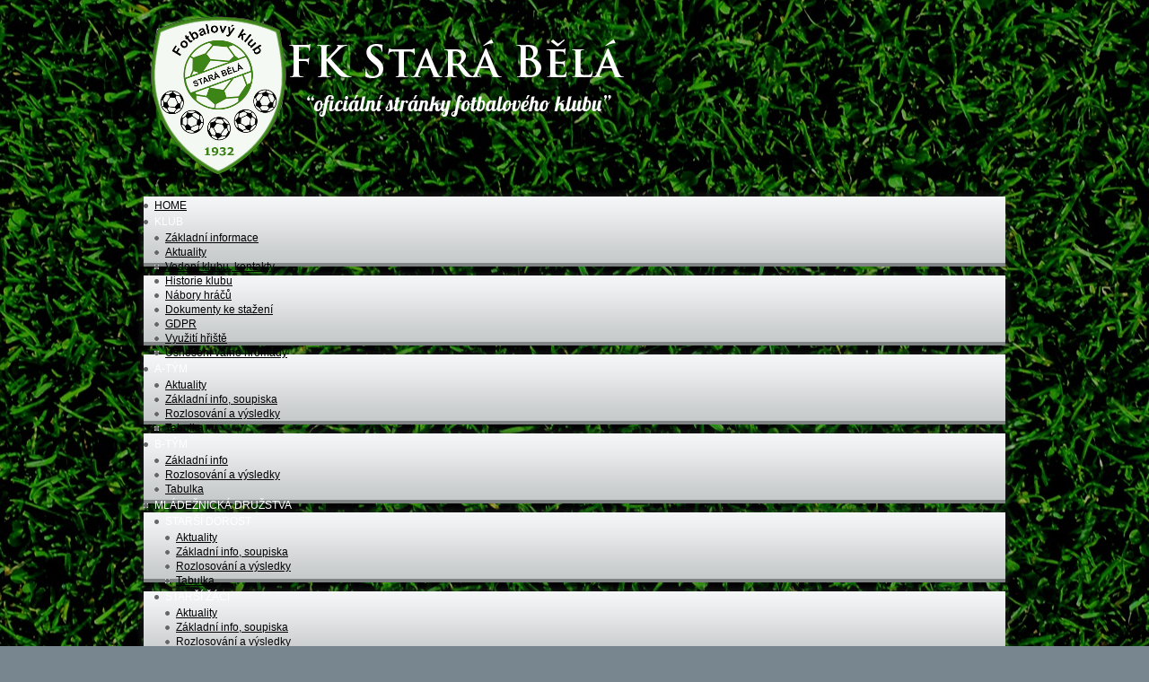

--- FILE ---
content_type: text/html; charset=utf-8
request_url: http://fkstarabela.cz/index.php/a-tym/aktuality
body_size: 4206
content:
<!doctype html>
<html xmlns="http://www.w3.org/1999/xhtml" xml:lang="cs-cz" lang="cs-cz" >
<head>
<link href="/templates/jp-sport/styles/red/css/layout.css" rel="stylesheet"  type="text/css" />
<link href="/templates/jp-sport/styles/red/css/template.css" rel="stylesheet"  type="text/css" />
<link href="/templates/jp-sport/styles/red/css/menu.css" rel="stylesheet"  type="text/css" />
<link href="/templates/jp-sport/styles/red/css/module.css" rel="stylesheet"  type="text/css" />
<link href="/templates/jp-sport/css/joomla.css" rel="stylesheet"  type="text/css" />
<link href="/templates/jp-sport/css/j3.css" rel="stylesheet"  type="text/css" />
<link href="/templates/jp-sport/styles/red/css/main_left_right.css" rel="stylesheet"  type="text/css" />

<link rel="stylesheet" type="text/css" href="/templates/jp-sport/styles/red/css/superfish.css" media="screen">
<link href="/templates/jp-sport/styles/red/js/slimbox/css/slimbox2.css" rel="stylesheet"  type="text/css" />


<style type="text/css" media="screen">
   #left, #right  { width:190px; }
	#left h3,#right h3, .contentpagetitle, .contentheading{color:#555555 !important;}
</style>
<style type="text/css" media="screen">
   #jp_top_module_outer { display:none}
</style>

<style type="text/css" media="screen">
   .usertop { width:50%;float:left}
</style>

<style type="text/css" media="screen">
   #jp_bottom_outer { display:none}
</style>

<style type="text/css" media="screen">
   .userbottom { width:50%;float:left}
</style>
<!--[if IE 7]>
<link href="/templates/jp-sport/css/ie7.css" rel="stylesheet"  type="text/css" />
<![endif]--> 
<base href="http://fkstarabela.cz/index.php/a-tym/aktuality" />
	<meta http-equiv="content-type" content="text/html; charset=utf-8" />
	<meta name="description" content="FK Stará Bělá" />
	<meta name="generator" content="Joomla! - Open Source Content Management" />
	<title>FK Stará Bělá - Aktuality</title>
	<link href="/index.php/a-tym/aktuality?format=feed&amp;type=rss" rel="alternate" type="application/rss+xml" title="RSS 2.0" />
	<link href="/index.php/a-tym/aktuality?format=feed&amp;type=atom" rel="alternate" type="application/atom+xml" title="Atom 1.0" />
	<link href="/templates/jp-sport/favicon.ico" rel="shortcut icon" type="image/vnd.microsoft.icon" />
	<link href="/plugins/system/jce/css/content.css?07e46b7bf1f6742718fd682e5d5adb97" rel="stylesheet" type="text/css" />
	<link href="/modules/mod_roknavmenu/themes/fusion/css/fusion.css" rel="stylesheet" type="text/css" />
	<style type="text/css">

	</style>
	<script type="application/json" class="joomla-script-options new">{"csrf.token":"c7da1b1625ccd00157f7ecc56881943c","system.paths":{"root":"","base":""}}</script>
	<script src="/media/jui/js/jquery.min.js?07e46b7bf1f6742718fd682e5d5adb97" type="text/javascript"></script>
	<script src="/media/jui/js/jquery-noconflict.js?07e46b7bf1f6742718fd682e5d5adb97" type="text/javascript"></script>
	<script src="/media/jui/js/jquery-migrate.min.js?07e46b7bf1f6742718fd682e5d5adb97" type="text/javascript"></script>
	<script src="/media/system/js/caption.js?07e46b7bf1f6742718fd682e5d5adb97" type="text/javascript"></script>
	<script src="/media/system/js/mootools-core.js?07e46b7bf1f6742718fd682e5d5adb97" type="text/javascript"></script>
	<script src="/media/system/js/core.js?07e46b7bf1f6742718fd682e5d5adb97" type="text/javascript"></script>
	<script src="/modules/mod_roknavmenu/themes/fusion/js/sfhover.js" type="text/javascript"></script>
	<script type="text/javascript">
jQuery(window).on('load',  function() {
				new JCaption('img.caption');
			});
	</script>

</head>
<body>
<!--BEGINN TOP -->
<div id="header">
				<div id="logo"><a href="/"><img class="logo" src="/images/logo_s_nazvem_bily.png" alt="FK Stará Bělá"  /></a></div>
			
				
			<div class="clear"></div><!--AUTO HEIGH FIX FOR FIREFOX -->
</div>
<!--END TOP -->

<!--BEGINN SUCKERFISH -->
		<div id="menu_outer">
		<div id="suckerfish"><div id="horizmenu-surround">
        <ul class="menutop level1" >
                            <li class="item435 root" >
                        <a class="item" href="/index.php"  >
                    <span>HOME</span>
                </a>
                                </li>
                        </ul>
    </div><div id="horizmenu-surround">
        <ul class="menutop level1" >
                            <li class="item484 parent root" >
                        <span class="daddy item nolink">
                    <span>KLUB</span>
                </span>
                                <ul class="level2">
                                    <li class="item485" >
                        <a class="item" href="/index.php/klub/zakladni-informace"  >
                    <span>Základní informace</span>
                </a>
                                </li>
                                        <li class="item541" >
                        <a class="item" href="/index.php/klub/aktuality"  >
                    <span>Aktuality</span>
                </a>
                                </li>
                                        <li class="item486" >
                        <a class="item" href="/index.php/klub/vedeni-klubu-kontakty"  >
                    <span>Vedení klubu, kontakty</span>
                </a>
                                </li>
                                        <li class="item487" >
                        <a class="item" href="/index.php/klub/historie-klubu"  >
                    <span>Historie klubu</span>
                </a>
                                </li>
                                        <li class="item488" >
                        <a class="item" href="/index.php/klub/nabory-hracu"  >
                    <span>Nábory hráčů</span>
                </a>
                                </li>
                                        <li class="item489" >
                        <a class="item" href="/index.php/klub/dokumenty-ke-stazeni"  >
                    <span>Dokumenty ke stažení</span>
                </a>
                                </li>
                                        <li class="item629" >
                        <a class="item" href="/index.php/klub/gdpr"  >
                    <span>GDPR</span>
                </a>
                                </li>
                                        <li class="item663" >
                        <a class="item" href="/images/dokumenty/Vyuziti_hriste_jaro_2025.png" target="_blank" >
                    <span>Využití hřiště</span>
                </a>
                                </li>
                                        <li class="item668" >
                        <a class="item" href="/index.php/klub/usneseni-valne-hromady"  >
                    <span>Usnesení valné hromady</span>
                </a>
                                </li>
                                    </ul>
                    </li>
                        </ul>
    </div><div id="horizmenu-surround">
        <ul class="menutop level1" >
                            <li class="item483 parent active root" >
                        <span class="daddy item nolink">
                    <span>A-TÝM</span>
                </span>
                                <ul class="level2">
                                    <li class="item482 active" >
                        <a class="item" href="/index.php/a-tym/aktuality"  >
                    <span>Aktuality</span>
                </a>
                                </li>
                                        <li class="item490" >
                        <a class="item" href="/index.php/a-tym/zakladni-informace-soupiska"  >
                    <span>Základní info, soupiska</span>
                </a>
                                </li>
                                        <li class="item491" >
                        <a class="item" href="/index.php/a-tym/rozlosovani-a-vysledky"  >
                    <span>Rozlosování a výsledky</span>
                </a>
                                </li>
                                        <li class="item492" >
                        <a class="item" href="/index.php/a-tym/tabulka"  >
                    <span>Tabulka</span>
                </a>
                                </li>
                                    </ul>
                    </li>
                        </ul>
    </div><div id="horizmenu-surround">
        <ul class="menutop level1" >
                            <li class="item638 parent root" >
                        <span class="daddy item nolink">
                    <span>B-TÝM</span>
                </span>
                                <ul class="level2">
                                    <li class="item641" >
                        <a class="item" href="/index.php/b-tym/zakladni-info"  >
                    <span>Základní info</span>
                </a>
                                </li>
                                        <li class="item639" >
                        <a class="item" href="/index.php/b-tym/rozlosovani-a-vysledky"  >
                    <span>Rozlosování a výsledky</span>
                </a>
                                </li>
                                        <li class="item640" >
                        <a class="item" href="/index.php/b-tym/tabulka"  >
                    <span>Tabulka</span>
                </a>
                                </li>
                                    </ul>
                    </li>
                        </ul>
    </div><div id="horizmenu-surround">
        <ul class="menutop level1" >
                            <li class="item493 parent root" >
                        <span class="daddy item nolink">
                    <span>MLÁDEŽNICKÁ DRUŽSTVA</span>
                </span>
                                <ul class="level2">
                                    <li class="item494 parent" >
                        <span class="daddy item nolink">
                    <span>STARŠÍ DOROST</span>
                </span>
                                <ul class="level3">
                                    <li class="item495" >
                        <a class="item" href="/index.php/mladeznicke-druzstva/starsi-dorost/aktuality"  >
                    <span>Aktuality</span>
                </a>
                                </li>
                                        <li class="item496" >
                        <a class="item" href="/index.php/mladeznicke-druzstva/starsi-dorost/zakladni-info-soupiska"  >
                    <span>Základní info, soupiska</span>
                </a>
                                </li>
                                        <li class="item497" >
                        <a class="item" href="/index.php/mladeznicke-druzstva/starsi-dorost/rozlosovani-a-vysledky"  >
                    <span>Rozlosování a výsledky</span>
                </a>
                                </li>
                                        <li class="item498" >
                        <a class="item" href="/index.php/mladeznicke-druzstva/starsi-dorost/tabulka"  >
                    <span>Tabulka</span>
                </a>
                                </li>
                                    </ul>
                    </li>
                                        <li class="item505 parent" >
                        <span class="daddy item nolink">
                    <span>STARŠÍ ŽÁCI</span>
                </span>
                                <ul class="level3">
                                    <li class="item506" >
                        <a class="item" href="/index.php/mladeznicke-druzstva/starsi-zaci/aktuality"  >
                    <span>Aktuality</span>
                </a>
                                </li>
                                        <li class="item507" >
                        <a class="item" href="/index.php/mladeznicke-druzstva/starsi-zaci/zakladni-info-soupiska"  >
                    <span>Základní info, soupiska</span>
                </a>
                                </li>
                                        <li class="item508" >
                        <a class="item" href="/index.php/mladeznicke-druzstva/starsi-zaci/rozlosovnani-a-vysledky"  >
                    <span>Rozlosování a výsledky</span>
                </a>
                                </li>
                                        <li class="item509" >
                        <a class="item" href="/index.php/mladeznicke-druzstva/starsi-zaci/tabulka"  >
                    <span>Tabulka</span>
                </a>
                                </li>
                                    </ul>
                    </li>
                                        <li class="item510 parent" >
                        <span class="daddy item nolink">
                    <span>MLADŠÍ ŽÁCI</span>
                </span>
                                <ul class="level3">
                                    <li class="item511" >
                        <a class="item" href="/index.php/mladeznicke-druzstva/mladsi-zaci/aktuality"  >
                    <span>Aktuality</span>
                </a>
                                </li>
                                        <li class="item512" >
                        <a class="item" href="/index.php/mladeznicke-druzstva/mladsi-zaci/zakladni-info-soupiska"  >
                    <span>Základní info, soupiska</span>
                </a>
                                </li>
                                        <li class="item513" >
                        <a class="item" href="/index.php/mladeznicke-druzstva/mladsi-zaci/rozlosovani-a-vysledky"  >
                    <span>Rozlosování a výsledky</span>
                </a>
                                </li>
                                        <li class="item514" >
                        <a class="item" href="/index.php/mladeznicke-druzstva/mladsi-zaci/tabulka"  >
                    <span>Tabulka</span>
                </a>
                                </li>
                                    </ul>
                    </li>
                                        <li class="item515 parent" >
                        <span class="daddy item nolink">
                    <span>STARŠÍ PŘÍPRAVKA</span>
                </span>
                                <ul class="level3">
                                    <li class="item516" >
                        <a class="item" href="/index.php/mladeznicke-druzstva/starsi-pripravka/aktuality"  >
                    <span>Aktuality</span>
                </a>
                                </li>
                                        <li class="item517" >
                        <a class="item" href="/index.php/mladeznicke-druzstva/starsi-pripravka/zakladni-info-soupiska"  >
                    <span>Základní info, soupiska</span>
                </a>
                                </li>
                                        <li class="item518" >
                        <a class="item" href="/index.php/mladeznicke-druzstva/starsi-pripravka/rozlosovani-a-vysledky"  >
                    <span>Rozlosování a výsledky</span>
                </a>
                                </li>
                                        <li class="item566" >
                        <a class="item" href="/index.php/mladeznicke-druzstva/starsi-pripravka/tabulka"  >
                    <span>Tabulka</span>
                </a>
                                </li>
                                    </ul>
                    </li>
                                        <li class="item520 parent" >
                        <span class="daddy item nolink">
                    <span>MLADŠÍ PŘÍPRAVKA</span>
                </span>
                                <ul class="level3">
                                    <li class="item521" >
                        <a class="item" href="/index.php/mladeznicke-druzstva/mladsi-pripravka/aktuality"  >
                    <span>Aktuality</span>
                </a>
                                </li>
                                        <li class="item522" >
                        <a class="item" href="/index.php/mladeznicke-druzstva/mladsi-pripravka/zakladni-info-soupiska"  >
                    <span>Základní info, soupiska</span>
                </a>
                                </li>
                                        <li class="item523" >
                        <a class="item" href="/index.php/mladeznicke-druzstva/mladsi-pripravka/rozlosovani-a-vysledky"  >
                    <span>Rozlosování a výsledky</span>
                </a>
                                </li>
                                    </ul>
                    </li>
                                        <li class="item525 parent" >
                        <span class="daddy item nolink">
                    <span>PŘEDPŘÍPRAVKA</span>
                </span>
                                <ul class="level3">
                                    <li class="item650" >
                        <a class="item" href="/index.php/mladeznicke-druzstva/predpripravka/aktuality"  >
                    <span>Aktuality</span>
                </a>
                                </li>
                                        <li class="item527" >
                        <a class="item" href="/index.php/mladeznicke-druzstva/predpripravka/zakladni-info-soupiska"  >
                    <span>Základní info, soupiska</span>
                </a>
                                </li>
                                    </ul>
                    </li>
                                        <li class="item616" >
                        <a class="item" href="/index.php/mladeznicke-druzstva/brankari"  >
                    <span>BRANKÁŘI</span>
                </a>
                                </li>
                                    </ul>
                    </li>
                        </ul>
    </div></div>
         
		<div class="clear"></div><!--AUTO HEIGH FIX FOR FIREFOX -->
		</div>
<!--END SUCKERFISH -->
<!--BEGINN WRAPPER INNER -->
<div id="jp_wrapper">
<!--BEGINN WRAPPER CONTENT -->
<div id="jp_wrapper_inner">

<!--BEGINN SLIDESHOW -->
<!--END SLIDESHOW -->
<!--BEGINN JP TOP MODULE -->
<div id="jp_top_module_outer">
	<div id="jp_top_module">
<!--BEGINN USER MODULE -->
        	<div class="clear"></div><!--AUTO HEIGH FIX FOR FIREFOX -->
</div>
</div>
<!--END USER MODULE -->

<!--BEGINN JP CONTENT -->
        <div id="container">
        	                        <div id="content">
            	<div id="content-inner">
					                						<div id="system-message-container">
	</div>

                    <section class="category-list">


	<div class="category-desc">
			<div class="clr"></div>
	</div>


	


	<div class="cat-items">
		

<form action="http://fkstarabela.cz/index.php/a-tym/aktuality" method="post" name="adminForm" id="adminForm">
	
	
	
	<div class="clr"></div>

	<table class="category">
		
		<tbody>

						<tr class="cat-list-row0">

				
					<td class="list-title">
						<a href="/index.php/a-tym/aktuality/625-pripravna-utkani-a-tymu-2">
							PŘÍPRAVNÁ UTKÁNÍ &quot;A &quot;TÝMU</a>
					</td>

										<td class="list-date">
						13. leden 2023					</td>
					
					
					
				
			</tr>
						<tr class="cat-list-row1">

				
					<td class="list-title">
						<a href="/index.php/a-tym/aktuality/615-finale-poharu-muzu">
							FINÁLE POHÁRU MUŽŮ</a>
					</td>

										<td class="list-date">
						27. duben 2022					</td>
					
					
					
				
			</tr>
						<tr class="cat-list-row0">

				
					<td class="list-title">
						<a href="/index.php/a-tym/aktuality/612-odlozeni-zapasu-a-muzstvo">
							ODLOŽENÍ ZÁPASU - &quot;A&quot; MUŽSTVO</a>
					</td>

										<td class="list-date">
						1. duben 2022					</td>
					
					
					
				
			</tr>
						<tr class="cat-list-row1">

				
					<td class="list-title">
						<a href="/index.php/a-tym/aktuality/607-zmena-zapasu-a-tym">
							ZMĚNA ZÁPASU A-TÝM - SOBOTA 29. 1. 2022</a>
					</td>

										<td class="list-date">
						28. leden 2022					</td>
					
					
					
				
			</tr>
						<tr class="cat-list-row0">

				
					<td class="list-title">
						<a href="/index.php/a-tym/aktuality/568-pripravna-utkani-a-tymu">
							PŘÍPRAVNÁ UTKÁNÍ &quot;A&quot; TÝMU</a>
					</td>

										<td class="list-date">
						20. květen 2021					</td>
					
					
					
				
			</tr>
						<tr class="cat-list-row1">

				
					<td class="list-title">
						<a href="/index.php/a-tym/aktuality/498-soustredeni-muzi-st-dorost-jesenik-nad-odrou-23-26-ledna-2020">
							Soustředění muži (st. dorost), Jeseník nad Odrou, 23. - 26. ledna 2020</a>
					</td>

										<td class="list-date">
						14. leden 2020					</td>
					
					
					
				
			</tr>
						<tr class="cat-list-row0">

				
					<td class="list-title">
						<a href="/index.php/a-tym/aktuality/347-los-pohar-mefs-muzi-skupina-a">
							Los Pohár MěFS – muži skupina A </a>
					</td>

										<td class="list-date">
						13. listopad 2018					</td>
					
					
					
				
			</tr>
						<tr class="cat-list-row1">

				
					<td class="list-title">
						<a href="/index.php/a-tym/aktuality/226-pripravne-zapasy-muzi-ii-cast">
							PŘÍPRAVNÉ ZÁPASY MUŽI - II. část</a>
					</td>

										<td class="list-date">
						27. únor 2018					</td>
					
					
					
				
			</tr>
						<tr class="cat-list-row0">

				
					<td class="list-title">
						<a href="/index.php/a-tym/aktuality/213-pratelske-utkani-muzi-1-cast">
							Přátelské zápasy - MUŽI - 1. část</a>
					</td>

										<td class="list-date">
						25. leden 2018					</td>
					
					
					
				
			</tr>
						<tr class="cat-list-row1">

				
					<td class="list-title">
						<a href="/index.php/a-tym/aktuality/175-mu-fk-stara-bela-pusta-polom">
							MU: FK Stará Bělá - Pustá Polom</a>
					</td>

										<td class="list-date">
						8. říjen 2017					</td>
					
					
					
				
			</tr>
						<tr class="cat-list-row0">

				
					<td class="list-title">
						<a href="/index.php/a-tym/aktuality/170-mu-cesky-tesin-fk-stara-bela">
							MU: Český Těšín - FK Stará Bělá</a>
					</td>

										<td class="list-date">
						25. září 2017					</td>
					
					
					
				
			</tr>
						<tr class="cat-list-row1">

				
					<td class="list-title">
						<a href="/index.php/a-tym/aktuality/165-mu-fk-stara-bela-slavia-orlova">
							MU: FK Stará Bělá - Slavia Orlová</a>
					</td>

										<td class="list-date">
						18. září 2017					</td>
					
					
					
				
			</tr>
						<tr class="cat-list-row0">

				
					<td class="list-title">
						<a href="/index.php/a-tym/aktuality/161-mu-krnov-fk-stara-bela">
							MU: Krnov - FK Stará Bělá</a>
					</td>

										<td class="list-date">
						11. září 2017					</td>
					
					
					
				
			</tr>
						<tr class="cat-list-row1">

				
					<td class="list-title">
						<a href="/index.php/a-tym/aktuality/159-mu-fk-stara-bela-so-bruntal">
							MU: FK Stará Bělá - SO Bruntál</a>
					</td>

										<td class="list-date">
						4. září 2017					</td>
					
					
					
				
			</tr>
						<tr class="cat-list-row0">

				
					<td class="list-title">
						<a href="/index.php/a-tym/aktuality/156-mu-sk-beskyd-frenstat-p-r-fk-stara-bela">
							MU: SK Beskyd Frenštát p.R. - FK Stará Bělá</a>
					</td>

										<td class="list-date">
						28. srpen 2017					</td>
					
					
					
				
			</tr>
						<tr class="cat-list-row1">

				
					<td class="list-title">
						<a href="/index.php/a-tym/aktuality/155-mu-fk-stara-bela-bilovec">
							MU: FK Stará Bělá - Bílovec</a>
					</td>

										<td class="list-date">
						20. srpen 2017					</td>
					
					
					
				
			</tr>
						<tr class="cat-list-row0">

				
					<td class="list-title">
						<a href="/index.php/a-tym/aktuality/153-mu-tj-haj-ve-slezsku-fk-stara-bela">
							MU: TJ Háj ve Slezsku - FK Stará Bělá</a>
					</td>

										<td class="list-date">
						14. srpen 2017					</td>
					
					
					
				
			</tr>
						<tr class="cat-list-row1">

				
					<td class="list-title">
						<a href="/index.php/a-tym/aktuality/152-mu-fk-stara-bela-fk-sk-polanka">
							MU: FK Stará Bělá - FK SK Polanka</a>
					</td>

										<td class="list-date">
						7. srpen 2017					</td>
					
					
					
				
			</tr>
						<tr class="cat-list-row0">

				
					<td class="list-title">
						<a href="/index.php/a-tym/aktuality/142-mistrovske-oslavy-fotogalerie">
							MISTROVSKÉ OSLAVY - FOTOGALERIE - MUŽI - ST. ŽÁCI</a>
					</td>

										<td class="list-date">
						12. červen 2017					</td>
					
					
					
				
			</tr>
						<tr class="cat-list-row1">

				
					<td class="list-title">
						<a href="/index.php/a-tym/aktuality/141-mu-fk-stara-bela-stepankovice">
							MU: FK Stará Bělá - Štěpánkovice</a>
					</td>

										<td class="list-date">
						12. červen 2017					</td>
					
					
					
				
			</tr>
						<tr class="cat-list-row0">

				
					<td class="list-title">
						<a href="/index.php/a-tym/aktuality/136-mu-bolatice-fk-stara-bela">
							MU: Bolatice - FK Stará Bělá</a>
					</td>

										<td class="list-date">
						29. květen 2017					</td>
					
					
					
				
			</tr>
						<tr class="cat-list-row1">

				
					<td class="list-title">
						<a href="/index.php/a-tym/aktuality/133-mu-fk-stara-bela-chlebicov">
							MU: FK Stará Bělá - Chlebičov</a>
					</td>

										<td class="list-date">
						21. květen 2017					</td>
					
					
					
				
			</tr>
						<tr class="cat-list-row0">

				
					<td class="list-title">
						<a href="/index.php/a-tym/aktuality/130-mu-mokre-lazce-fk-stara-bela">
							MU: Mokré Lazce - FK Stará Bělá</a>
					</td>

										<td class="list-date">
						15. květen 2017					</td>
					
					
					
				
			</tr>
						<tr class="cat-list-row1">

				
					<td class="list-title">
						<a href="/index.php/a-tym/aktuality/127-mu-fk-stara-bela-kravare">
							MU: FK Stará Bělá - Kravaře</a>
					</td>

										<td class="list-date">
						8. květen 2017					</td>
					
					
					
				
			</tr>
						<tr class="cat-list-row0">

				
					<td class="list-title">
						<a href="/index.php/a-tym/aktuality/124-mu-oldrisov-fk-stara-bela">
							MU: Oldřišov - FK Stará Bělá</a>
					</td>

										<td class="list-date">
						1. květen 2017					</td>
					
					
					
				
			</tr>
						<tr class="cat-list-row1">

				
					<td class="list-title">
						<a href="/index.php/a-tym/aktuality/118-mu-fk-stara-bela-jakubcovice">
							MU: FK Stará Bělá - Jakubčovice</a>
					</td>

										<td class="list-date">
						23. duben 2017					</td>
					
					
					
				
			</tr>
						<tr class="cat-list-row0">

				
					<td class="list-title">
						<a href="/index.php/a-tym/aktuality/114-mu-bohuslavice-fk-stara-bela">
							MU: Bohuslavice - FK Stará Bělá</a>
					</td>

										<td class="list-date">
						17. duben 2017					</td>
					
					
					
				
			</tr>
						<tr class="cat-list-row1">

				
					<td class="list-title">
						<a href="/index.php/a-tym/aktuality/110-mu-fk-stara-bela-vitkov">
							MU: FK Stará Bělá - Vítkov</a>
					</td>

										<td class="list-date">
						9. duben 2017					</td>
					
					
					
				
			</tr>
						<tr class="cat-list-row0">

				
					<td class="list-title">
						<a href="/index.php/a-tym/aktuality/106-mu-tj-ludgerovice-fk-stara-bela">
							MU: TJ Ludgeřovice - FK Stará Bělá</a>
					</td>

										<td class="list-date">
						2. duben 2017					</td>
					
					
					
				
			</tr>
						<tr class="cat-list-row1">

				
					<td class="list-title">
						<a href="/index.php/a-tym/aktuality/104-mu-krasne-loucky-fk-stara-bela">
							MU: Krásné Loučky - FK Stará Bělá</a>
					</td>

										<td class="list-date">
						26. březen 2017					</td>
					
					
					
				
			</tr>
						<tr class="cat-list-row0">

				
					<td class="list-title">
						<a href="/index.php/a-tym/aktuality/99-zimni-soustredeni-muzi">
							ZIMNÍ SOUSTŘEDĚNÍ - MUŽI</a>
					</td>

										<td class="list-date">
						13. březen 2017					</td>
					
					
					
				
			</tr>
						<tr class="cat-list-row1">

				
					<td class="list-title">
						<a href="/index.php/a-tym/aktuality/71-posledni-podzimni-kolo-muzi">
							POSLEDNÍ PODZIMNÍ KOLO - MUŽI</a>
					</td>

										<td class="list-date">
						10. prosinec 2016					</td>
					
					
					
				
			</tr>
					</tbody>
	</table>


	
	<div>
		<input type="hidden" name="task" value="" />
		<input type="hidden" name="filter_order" value="" />
		<input type="hidden" name="filter_order_Dir" value="" />
		<input type="hidden" name="limitstart" value="" />
	</div>
</form>
	</div>

</section>


                	                	<div class="clr"></div>
                </div>
            </div>
        	<div class="clr"></div>
        </div>
        <div class="clr"></div>
<!--END JP CONTENT -->

<!--BEGINN JP BOTTOM -->
<div id="jp_bottom_outer">
	<div id="jp_bottom">
<!--BEGINN USER MODULE -->
        	
<!--END USER MODULE -->

<div class="clear"></div><!--AUTO HEIGH FIX FOR FIREFOX -->
<!--END JP BOTTOM -->
</div>
</div>


</div><!--END JP WRAPPER INNER -->
<div class="clear"></div><!--AUTO HEIGH FIX FOR FIREFOX -->
</div><!--END JP WRAPPER OUTER -->
<div id="shadow_bottom"></div>


<script type="text/javascript" src="/templates/jp-sport/superfish/js/hoverIntent.js"></script>
<script type="text/javascript" src="/templates/jp-sport/superfish/js/supersubs.js"></script>
<script type="text/javascript" src="/templates/jp-sport/superfish/js/superfish.js"></script>
<script src="/templates/jp-sport/styles/red/js/jp_functions.js" type="text/javascript"></script>
<script src="/templates/jp-sport/styles/red/js/tooltip.js" type="text/javascript"></script>
<script src="/templates/jp-sport/styles/red/js/slimbox/js/slimbox2.js" type="text/javascript"></script>

<!--BEGINN FOOTER -->
</body>
</html>

--- FILE ---
content_type: text/css
request_url: http://fkstarabela.cz/templates/jp-sport/styles/red/css/layout.css
body_size: 869
content:
.clr{ /* BASIC CLEAR FIX*/
clear:both;
}

div.clear{ /* Special Div for Firefox for background height fix*/
clear: both;
height: 0px;
margin: 0px;
padding: 0px;
font-size: 0;
}
#header{
position:relative;
margin:0 auto;
width:960px;
height:auto;
z-index:3;
}
#top{
position:relative;
margin:0 auto;
width:100%;
height:auto;
z-index:3;
text-align:right;
}
#banner{
position:relative;
float:right;
padding:30px 0 20px 0;
z-index:2;
max-width:468px;
height:auto;
}
#logo{
position:relative;
float:left;
z-index:2;
padding:10px 0 0 0;
}
#menu_outer{
position:relative;
margin:0 auto;
width:980px;
/*height:50px;*/
z-index:9;
background:url(../images/menu_bg.png) top center;
padding-top:10px;
}

#suckerfish{
position:relative;
margin:0 auto;
width:960px;
}
.no_suckerfish{
position:relative;
margin:0 auto;
width:980px;
height:26px;
z-index:9;
background:url(../images/content_top_bg.png) bottom center;
}

#jp_wrapper{
position:relative;
margin:0 auto;
width:980px;
background:url(../images/content_bg.png) center repeat-y;
z-index:1;
}
#jp_wrapper_inner{
position:relative;
margin:0 auto;
z-index:1;
width:960px;
}

#slideshow{
position:relative;
margin:0 auto;
height:auto;
z-index:1;
width:920px;
padding:20px;
}
#jp_top_module_outer{
position:relative;
margin:0 auto;
background:#333c42 url(../images/top_module_bg.jpg) top center repeat-x;
z-index:2;
height:auto;
width:100%;
border-bottom:6px solid #818485;
}

#jp_top_module{
margin:0 auto;
padding:10px;
}

#container{
margin:0 auto;
width:920px;
padding:20px;
background: #5c7d4d 
/*background:url(../images/content_shadow.jpg) top center repeat-x;
border-top:1px solid #fff;*/
}
#content{}
#content-inner{
overflow:hidden;
}
#breadcrumbs{
position:relative;
width:100%;
line-height:30px;
font-size:12px;
border-bottom:1px dashed #ccc;
margin-bottom:20px;
}
#breadcrumbs a{
text-decoration:none;
color:#999;
}


#jp_bottom_outer{
position:relative;
margin:0 auto;
z-index:2;
height:auto;
width:100%;
background:#5c7d4d;
}

#jp_bottom{
margin:0 auto;
/*padding:10px;*/
}
#shadow_bottom{
position:relative;
margin:0 auto;
width:980px;
height:26px;
z-index:9;
/*background:url(../images/content_bottom_bg.png) top center;*/
}

#footer h3{
display:none;
}

#footer a:link, #footer a:visited{
color:#fff;
}
#footer{
position: relative;
bottom:0;
margin:0 auto;
padding:10px;
color:#ccc;
font-size:90%;
text-align:center;

}

#simpleTooltip { 
padding: 7px;
color: #666;
padding:4px; 
background:#fff;
border:1px solid #ccc;
max-width:240px; 
font-size:92%;
}

.imgborder{
padding:8px;
border:1px solid #ccc;
margin-right:6px;
}
.imgpadding{
display:block;
padding-right:6px;
padding-bottom:2px;
}
.hidden{display:none}

--- FILE ---
content_type: text/css
request_url: http://fkstarabela.cz/templates/jp-sport/styles/red/css/template.css
body_size: 2630
content:
/* COMMON STYLE
--------------------------------------------------------- */
html, body, form, fieldset {
	margin: 0;
	padding: 0;
}

body {
	color: #fff;
	font-family: Verdana, Helvetica, sans-serif;
	background: #78868f url(../images/pozadi6.jpg) center repeat-y;
	font-size:12px;
	line-height: 170%;
	margin-top:3px;

}

body.contentpane {
	width: auto; /* Printable Page */
	margin: 1em 2em;
	line-height: 1.3em;
	margin: 0px 0px 0px 0px;
	font-size: 12px;
	color: #333;
	background-image:none;
}

/* Normal link */
a {
	color: #000;
    font-weight: normal;
	text-decoration: underline;
}

a:hover{
	color: #000;
	text-decoration: none;
}

/* Title text */
.contentheading, .componentheading, .blog_more strong, h1, h2, h3, h4 {
	font-family: Arial, Helvetica, sans-serif;
}

/* Small text */
small, .small, .smalldark, .mosimage_caption, .createby, .createdate, .modifydate, a.readon, .img_caption {
	color: #999;
	font-size: 92%;
	line-height:100%;
}

/* Heading */
h1 {
	font-size: 120%;
}

h2 {
	font-size: 140%;
}

h3 {
	font-size: 125%;
}

h4 {
	font-size: 100%;
	text-transform: uppercase;
}
h1, h2, h3, h4, h5, h6 {
	margin: 0;
	padding: 0;
}
h6{
color:#fff;
font-size:11px;
font-weight:bold;
}
p, pre, blockquote, ul, ol {
	margin:2px 0 2px 0;
	padding: 0;
}
pre{
background:#fff; padding:6px; font-size:11px}
ul {
	list-style: none;
}
ul li {
	padding-left: 12px;
	background: url(../images/bullet-list.gif) no-repeat 0 6px;
	line-height: 140%;

}
ul.arrow li{
	padding-left: 24px;
	background: url(../images/green_arrow.png) no-repeat 0 2px;
	line-height: 24px;

}

ol li {
	margin-left: 35px;
	line-height: 150%;
}

th {
	padding: 5px;
	font-weight: bold;
	text-align: left;
}

fieldset {
	border: none;
	text-align:left;
	/*padding: 10px 5px;*/
}

fieldset a {
	font-weight: bold;
}

hr {
	border-top: 1px solid #CCCCCC;
	border-right: 0;
	border-left: 0;
	border-bottom: 0;
	height: 1px;
}

td, div {
	font-size: 100%;
}

img {
	border: none;
}
/* FORM
--------------------------------------------------------- */
form {
	margin: 0;
	padding: 0;
}

form label {
	cursor: pointer;
}

input, select, textarea, .inputbox {
	padding: 3px 5px;
	font-family: Tahoma, Arial, Helvetica, sans-serif;
	font-size: 100%;
}

.button {
	padding: 3px 5px;
	background:#fff url(../images/button_bg.gif) bottom repeat-x;
	color: #444;
	font-size: 90%;
	text-transform: uppercase;
	border:none;
}

.button:hover, .button:focus {
	background: #fff;
	color: #333;
}
.search .button {
	padding: 3px;
	font-size: 90%;
	text-transform: none;

}

.search .button:hover, .search .button:focus {
	color: #333;
}

* html .button {
	padding: 2px 0 !important; /*IE 6*/
}

*+html .button {
	padding: 2px 0 !important; /*IE 7*/
}

.inputbox {
	border: 1px solid #CCCCCC;
	background: #FFFFFF;
}

.inputbox:hover, .inputbox:focus {
	background: #FFFFCC;
}


/* JOOMLA STYLE
--------------------------------------------------------- */
table.blog {
}

.article_separator {
	clear: both;
	display: block;
	height: 20px;
}

.article_column {
}

.column_separator {
	padding: 0 25px;
}

/* content tables */
td.sectiontableheader {
  padding: 4px;
  border-right: 1px solid #fff;
}

tr.sectiontableentry0 td,
tr.sectiontableentry1 td,
tr.sectiontableentry2 td {
  padding: 4px;
}

td.sectiontableentry0,
td.sectiontableentry1,
td.sectiontableentry2 {
  padding: 3px;
}

table.contentpane {
	border: none;
	width: 100%;
}

table.contentpaneopen {
	border: none;
	border-collapse: collapse;
	border-spacing: 0;
}

table.contenttoc {
	margin: 0 0 10px 10px;
	padding: 0;
	width: 35%;
	float: right;
}

table.contenttoc a {
	text-decoration: none;
}

table.contenttoc td {
	padding: 1px 5px 1px 25px;
	background: url(../images/bullet-list.gif) no-repeat 5% 50%;
}

table.contenttoc th {
	padding: 0 0 3PX;
	border-bottom: 1px solid #CCCCCC;
	text-indent: 5px;
}

table.poll {
	padding: 0;
	width: 100%;
	border-collapse: collapse;
}

table.pollstableborder {
	padding: 0;
	width: 100%;
	border: none;
	text-align: left;
}

table.pollstableborder img {
	vertical-align: baseline;
}

table.pollstableborder td {
	padding: 4px!important;
	border-collapse: collapse;
	border-spacing: 0;
}

table.pollstableborder tr.sectiontableentry1 td {
	background: #ECECEC;
}

table.searchintro {
	padding: 0;
	width: 100%;
}

table.searchintro td {
	padding: 0;
}

table.adminform {
}

.adminform .inputbox {
}

.blog_more {
	padding: 10px 0;
	background: url(../images/hdot.gif) repeat-x top;
}

.blog_more strong {
	margin: 0 0 5px;
	display: block;
	font-size: 125%;
}

.blog_more ul {
	margin: 0;
	padding: 0;
}

.blog_more ul li {
	margin: 0;
	padding: 0 0 0 17px;
	background: url(../images/bullet-list.gif) no-repeat 6px 8px;
}

.category {
	font-weight: bold;
}

h1.componentheading, .componentheading {
  font-weight:normal;
  font-size:24px;
  line-height:24px;
  line-height:100%;
  padding-bottom:4px;
  border-bottom:1px dotted #dadada;
  margin-bottom:6px;
}

.contentdescription {
	padding-bottom: 10px;
}

h2.contentheading, .contentheading {
  font-weight:normal;
  font-size:24px;
  line-height:24px;
  line-height:100%;
  padding-bottom:4px;
  margin-bottom:6px;

}



a.contentpagetitle,
a.contentpagetitle:hover,
a.contentpagetitle:active,
a.contentpagetitle:focus {
	text-decoration: none !important;
	padding:0;
	color:#222;
}

a.readon {
	color: #222;
	font-size:11px;
	font-weight:bold;
	text-decoration:none;
	height:18px;
	line-height:18px;

}

a.readon:hover, a.readon:active, a.readon:focus {
	color: #ccc;
	cursor: pointer;
}

table.contentpaneopen td, table.contentpane td {
}

table.contentpaneopen, table.contentpane, table.blog {
	width: 100%;
}

.moduletable {
	padding: 0;
}

ul.pagination {
	margin: 15px auto;
	padding: 10px 0;
	background: url(../images/hdot.gif) repeat-x top;
}

ul.pagination li {
	margin: 0;
	padding: 0;
	display: inline;
	background: none;
}

ul.pagination li span{
	padding: 2px 5px;
}

ul.pagination a {
	padding: 2px 5px;
	border: 1px solid #F6F6F6;
}

ul.pagination a:hover, ul.pagination a:active, ul.pagination a:focus {
	border: 1px solid #ECECEC;
	background: #FFFFFF;
}

.pagenavbar {
	padding-left: 14px;
}

.pagenavcounter {
	padding: 8px 14px 0 0;
}

.sectiontableheader {
	padding: 8px 5px;
	background: #f2f2f2;
	color: #333;
}

.sectiontableheader a {
	color: #666;
}

tr.sectiontableentry1 td {
	padding: 8px 5px;
	background: url(../images/hdot2.gif) repeat-x bottom;
}

tr.sectiontableentry2 td {
	padding: 8px 5px;
	background: url(../images/hdot2.gif) repeat-x bottom #f9f9f9;
}

tr.sectiontableentry1:hover td,
tr.sectiontableentry2:hover td {
	background: url(../images/hdot2.gif) repeat-x bottom #f3f3f3;
}

.smalldark {
	text-align: left;
}

div.syndicate div {
	text-align: center;
}

.pollstableborder tr.sectiontableentry1 td,
.pollstableborder tr.sectiontableentry2 td {
	background: none;
}

/* META
--------------------------------------------------------- */
.article-tools {
	border-top: 1px solid #DDDDDD;
	width: 100%;
	float: left;
	clear: both;
	margin-bottom: 15px;
	display: block;
	background: #ECECEC;
}

.article-meta {
	padding: 5px;
	width: 80%;
	float: left;
}

.createby {
	padding: 3px;
}

.createdate {
	padding: 3px;
}

.modifydate {
	width: 100%;
	float: left;
}

div.buttonheading {
	float: right;
	width: 15%;
}

.buttonheading img {
	margin: 7px 5px 0 0;
	border: 0;
	float: right;
}


/* MISCELLANOUS
----------------------------------------------------------- */
ul.accessibility {
	position: absolute;
	top: -100%;
}

/*others*/

div.back_button a,
div.back_button a:hover,
div.back_button a:active {
	margin: 10px 0;
	display: block;
	background: none!important;
	text-decoration: none!important;
}

#form-login p {
	margin: 0 0 5px;
	text-align:left;
}

#form-login ul {
	margin: 10px 0 0;
}
.clr {
	clear: both;
}


/* Tooltips */
.tool-tip {
	float: left;
	border: 1px solid #ccc;
	padding: 5px;
	background: #fff;
	z-index:99;
	max-width:180px;
}


.tool-title {
	padding: 0;
	margin: 0;
	margin-top: -15px;
	padding-top: 15px;
	padding-bottom: 5px;
	background: url(../../system/images/selector-arrow.png) no-repeat;
	font-size: 100%;
	font-weight: bold;
	display:none;
}

.tool-text {
	margin: 0;
	font-size: 90%;
	color:#666;
}

#system-message dd.message ul,
#system-message dd.error ul,
#system-message dd.notice ul {
	padding: 0;
	margin: 0;
}

#system-message dd.message ul li,
#system-message dd.error ul li,
#system-message dd.notice ul li {
	background: none;
	padding: 5px;
	margin: 0;
	color: #FFFFFF;
	font-size:11px;
	font-weight:normal;
}

/* System Standard Messages */
#system-message dd.message ul {
	background: #006699;
	border: none;
}

/* System Error Messages */
#system-message dd.error ul {
	background: #BF0000;
	border: none;
}

/* System Notice Messages */
#system-message dd.notice ul {
	background: #EE9600;
	border: none;
}
#system-message dd {
font-weight:bold;
margin:0;
text-indent:0;
}
/* Clearfix */
.clearfix:after {
	clear: both;
	display: block;
	content: ".";
	height: 0;
	visibility: hidden;
}

* html > body .clearfix {
	width: 100%;
	display: block;
}

* html .clearfix {
	height: 1%;
}

/* Firefox Scrollbar Hack - Do not remove */
html {
	margin-bottom: 1px;
	height: 100%!important;
	height: auto;
}
/*Inline images ---*/

.img_caption { color: #333; margin: 10px; margin-left:0; padding:4px; background:#fff;border:1px solid #dadada;
}

.article-content img { margin: 5px; }

.img_caption img { margin: 5px 0 0; }

.img_caption p {
	background: #fff;
	border: none;
	color: #666;
	margin: 0;
	padding: 1px 0;
	text-align: center;
}
/* Only for Demo */
.module_cell{
padding:14px;
border:1px solid #dadada;
font-size:100%;
color: #666;
}
img.border{
padding:6px;
border:1px solid #dadada;
background:#fff;
}


--- FILE ---
content_type: text/css
request_url: http://fkstarabela.cz/templates/jp-sport/styles/red/css/menu.css
body_size: 689
content:
/* Default Joomla! Menu */
#right ul.menu,
#left ul.menu {
	margin: 0;
	padding: 0 0 0;
	list-style: none;
}
#right ul.menu li,
#left ul.menu li {
	margin: 0 !important;
	padding: 0 !important;
	background: none !important;
}
#right ul.menu li a,
#left ul.menu li a {
	padding: 4px 0;
	display: block;
	border-bottom:1px solid #dadada;
	text-decoration: none;
	outline: none;
	color: #333;

}
#right ul.menu li a:hover,
#right ul.menu li a:active,
#right ul.menu li a:focus,
#left ul.menu li a:hover,
#left ul.menu li a:active,
#left ul.menu li a:focus {
	color: #000;
	border-bottom:1px solid #dadada;
	text-decoration: none;
	background:#f9f9f9;
}
#right ul.menu li.active,
#left ul.menu li.active {
	color: #333;
	text-decoration: none;
	font-weight:normal;
}
#right ul.menu li.active a,
#left ul.menu li.active a {
	color: #666 !important;
	text-decoration: none;
	font-weight:normal;
}
#right ul.menu li ul,
#left ul.menu li ul {
	margin: 0;
	padding: 0;
	list-style: none;
}
#right ul.menu li li,
#left ul.menu li li {
	padding: 0 0 0 10px !important;
	list-style: none;
}
#right ul.menu li li a,
#left ul.menu li li a {
	font-size: 92%;
	font-weight: normal;
	background: url(../images/arrow.png) no-repeat left !important;
	padding-left:10px !important;
	border-bottom:1px solid #dadada;
		color: #666;

}
#right ul.menu li li a:hover,
#right ul.menu li li a:active,
#right ul.menu li li a:focus,
#left ul.menu li li a:hover,
#left ul.menu li li a:active,
#left ul.menu li li a:focus {
	color: #777;
}
#right ul.menu li.active a:hover,
#left ul.menu li.active a:hover {
	color: #333 !important;
	text-decoration: none;
	font-weight:normal;
	border-bottom:1px solid #dadada;
	background:#fff;

}
/* top - JOOMLA STYLE module class suffix _menu
--------------------------------------------------------- */
#top h3
{
  display:none;
}
#top ul li{
background:none;
padding-left:0;
}

#top .menu
{
  list-style:none;
  list-style-image:none;
  float:right;
  white-space:nowrap;
  font-size:11px;
  margin:0;
  padding:0;
}

#top .menu li
{
  list-style:none;
  list-style-image:none;
  width:auto!important;
  float:right;
  white-space:nowrap;
  font-size:11px;
  margin:0 3px 0 3px;
}

#top .menu li a
{
  color:#fff;
  display:block;
  padding-left:5px;
  padding-right:5px;
  text-decoration:none;
  white-space:nowrap;
  font-size:11px;
  border-right:1px dotted #fff;
}

#top .menu li a:hover
{
  display:block;
  white-space:nowrap;
  text-decoration:underline;
  font-size:11px;
  color:#222;
}


--- FILE ---
content_type: text/css
request_url: http://fkstarabela.cz/templates/jp-sport/styles/red/css/module.css
body_size: 938
content:
/* MODULE RIGHT & LEFT BASIC STYLE
--------------------------------------------------------- */

#left div.module_menu h3,
#left div.module_text h3,
#left div.module h3,
#right div.module_menu h3,
#right div.module_text h3,
#right div.module h3{
  font-weight:bold;
  font-size:14px;
  text-align:left;
  margin-bottom:8px;
  padding-bottom:4px;
  border-bottom:1px dashed #dadada;
}


#left div.module_menu,
#left div.module_text,
#left div.module,
#right div.module_menu,
#right div.module_text,
#right div.module{
	text-align:left;
	font-size:92%;
	line-height:130%;
	margin-bottom:30px;
}

/* MODULE USER 1 2 3
--------------------------------------------------------- */

.usertop div.module_menu h3,
.usertop div.module_text h3,
.usertop div.module h3{
  font-weight:normal;
  font-size:18px;
  text-align:left;
  margin-bottom:6px;
  height:24px;
}


.usertop div.module_menu,
.usertop div.module_text,
.usertop div.module{
	font-size:92%;
	text-align:left;
	line-height:150%;
	padding:12px;
	color:#fff;

}
.usertop a {
	text-decoration: none;
	color:#fff;
	font-style:italic}

.usertop a:hover, a:active, a:focus {
	color: #fff;
	text-decoration: underline;
}

/* MODULE USER 4 5 6
--------------------------------------------------------- */

.userbottom div.module_menu h3,
.userbottom div.module_text h3,
.userbottom div.module h3{
  font-weight:normal;
  font-size:18px;
  text-align:left;
  margin-bottom:6px;
  border-bottom:1px solid #dadada;
  height:24px;
}

.userbottom div.module_menu,
.userbottom div.module_text,
.userbottom div.module{
	font-size:92%;
	text-align:left;
	line-height:150%;
	padding:12px;

}
.userbottom a {
	text-decoration: none;
}

.userbottom a:hover, a:active, a:focus {
	color: #666;
	text-decoration: underline;
}
.userbottom ul {
	list-style: none;
}

.userbottom ul li{
	padding-left: 24px;
	background: url(../images/green_arrow.png) no-repeat 0 4px;
	line-height: 180%;

}

/* Slideshow MODULE 
--------------------------------------------------------- */

#slideshow div.module h3,
#slideshow div.module_text h3,
#slideshow div.module_menu h3
{
  font-size:16px;
  font-weight:bold;
  margin-bottom:4px;
  padding:4px 0 4px 0;
}


#slideshow div.module,
#slideshow div.module_text,
#slideshow div.module_menu
{
	font-size:92%;
	text-align:left;
	line-height:1.4;
	clear:both;

}
#slideshow a.readon {
	padding:1px 0 1px 0;
	color: #fff;
	font-size:11px;
	font-weight:bold;
	text-decoration:none;
}

/* SMOOTHGALLERY MODULE WITH SUFFIX
--------------------------------------------------------- */

#slideshow div.module_slideshow h3
{
  font-size:14px;
  padding:0;
  margin:0;
  line-height:100%;
}


#slideshow div.module_slideshow
{
	text-align:left;
	font-size:100%;
	text-align:left;
	line-height:1.4;
	/*border-left:1px solid #fff;
	border-right:1px solid #fff;*/
}
/* MODULE USER Before & After
--------------------------------------------------------- */

.before_after div.module_menu h3,
.before_after div.module_text h3,
.before_after div.module h3{
  font-weight:bold;
  font-size:20px;
  text-align:center;
  margin-bottom:6px;
  height:24px;
  

}


.before_after div.module_menu,
.before_after div.module_text,
.before_after div.module{
	font-size:92%;
	text-align:left;
	line-height:150%;
	border-bottom:1px solid #dadada;
	margin-bottom:20px;
	padding-bottom:20px;

}
.before_after_bottom a {
	color: #999;
	text-decoration: none;
}

.before_after_bottom a:hover, a:active, a:focus {
	color: #ccc;
	text-decoration: underline;
}
.before_after_bottom ul {
	list-style: none;
}

.before_after ul li{
	padding-left: 24px;
	background: url(../images/fotbalovy_mic.png) no-repeat 0 4px;
	line-height: 180%;

}


/* MODULE FOOTER
--------------------------------------------------------- */
#footer div.module_menu,
#footer div.module_text,
#footer div.module{
	font-size:100%;
	margin-bottom:10px;

}

div.back_button a,
div.back_button a:hover,
div.back_button a:active {
	margin: 10px 0;
	display: block;
	background: none!important;
	text-decoration: none!important;
}



--- FILE ---
content_type: text/css
request_url: http://fkstarabela.cz/templates/jp-sport/css/joomla.css
body_size: 4978
content:
 /*  --------------------------------------------------
    Breadcrumbs
    -------------------------------------------------- */    
    .breadcrumbs { display: block;  overflow: hidden; margin-bottom:10px;}
	.breadcrumbs img {display:none;}
	.breadcrumbs span { margin: 0; padding: 0; }
	.breadcrumbs span a,.breadcrumbs span span { text-transform: uppercase;  padding-left: 12px; }
	.breadcrumbs span:first-child a, .breadcrumbs span:first-child span { padding-left: 0; }
	.breadcrumbs a:after { content: " / "; color: #aaa; }
	.breadcrumbs span:first-child:after { content: ""; }

/* ++++++++++++++  pagination  ++++++++++++++ */

/* pagination */
#article-index {
	margin: 10px 0 0;
	padding: 3px 0 0;
	width: 100%;
	text-align: center;
	display: inline-block;
}

div.k2Pagination ul,div.pagination ul {
	margin: 10px 0 15px;
	padding: 3px 0 0;
	width: auto;
	text-align: center;
}

#article-index ul li,div.k2Pagination ul li,div.pagination ul li {
	display: inline-block;
}

#article-index ul li span,div.k2Pagination ul li span,div.pagination ul li span {
	-ms-filter: "progid:DXImageTransform.Microsoft.Alpha(Opacity=50)";
	filter: alpha(opacity=50);
	opacity: 0.5;
	cursor: default !important;
}

#article-index ul li a:hover,div.k2Pagination ul li a:hover,div.pagination ul li a:hover {
	color: #000;
}

div.k2Pagination p.counter,div.pagination p.counter {
	margin: 24px 0 6px !important;
	padding: 16px 0 0 !important;
	text-align: center;
	font-size: 10px;
	color: #666;
	text-transform: uppercase;
}

.pagenavcounter {
	font-size: 10px;
	text-align: right;
	color: #333;
}

/************** Typography styles **************/
h1, h2, h3, h4, h5, h6, .contentheading, .componentheading, .item h2 a, h2.contentheading a {
	font-weight:300;
	margin:0; 
	padding:0; 
	line-height: 1em;
}
h1 {
	font-size: 2em; 
	margin-bottom:10px;
}
h1.componentheading, .componentheading { 
	margin: 0; 
	padding: 0 0 7px;
}

h2.contentheading, .contentheading { margin: 0; padding: 0 0 7px; }

h2, h2.contentheading, .contentheading {
	font-size:16px; 
	margin:20px 0 5px 0; 
	/*padding-bottom:14px;*/ 
	/*border-bottom:1px solid #eee;*/
}
h2 a,
h3 a {
	text-decoration: none; 
	color:#000000;
}
h2 a:hover,
h3 a:hover {
	text-decoration: none; 
	color:#000;
}
h3 {
	line-height:1em; 
	margin:.4em 0; 
}
h4, .componentheading {font-size:1.2em;line-height:1.25;margin-bottom:1.25em;}
h5 {font-size:16px;font-weight:bold;margin-bottom:1em;margin-top:1.5em;color:#000;}
h6 {font-size:1em;font-weight:bold;}
h1 img, h2 img, h3 img, h4 img, h5 img, h6 img {margin:0;}

.small, .createdate {font-size:.7em;padding-bottom:.875em;line-height:1.875em;}
.centered {text-align: center;}
.componentheading {margin:.3em 0;}
.logo h1 { line-height: 1em; padding:0; margin:0; font-size:18px; font-weight: lighter;}
.imgpadding{margin-right:20px;}
.imgborder1{padding:4px;border:1px solid #dadada;background:#fff;margin-top:14px}

a.contentpagetitle,
a.contentpagetitle:hover,
a.contentpagetitle:active,
a.contentpagetitle:focus { font-weight: normal; }

a.poll-result { font-size: 92%; text-transform: uppercase; }
th {
	padding: 5px;
	font-weight: bold;
	text-align: left;
}

fieldset {
	border: none;
	text-align:left;
	/*padding: 10px 5px;*/
}

fieldset a {
	font-weight: bold;
}

td, div {
	font-size: 100%;
}

img, img a, a.img {
	border: none;
}
/* ++++++++++++++  details  ++++++++++++++ */

.article-info{
	margin:6px 0 10px 0px;
	font-size:0.9em;
}

.article-info-term{
	display:none
}

dt.category-name,
dt.create,
dt.modified,
dt.createdby{
	float:left;
	padding-right:5px;
}

.archive .article-info dd,
.article-info dd{
	margin:2px 0 0px 0;
	line-height:1.2em
}

.article-info dd span{
	text-transform:none;
}

div.back_button a,
div.back_button a:hover,
div.back_button a:active { display: block; margin: 10px 0; }

/* ++++++++++++++  aticle icons  ++++++++++++++ */

ul.actions {
	display: block;
	text-align: right;
	float:right;
	margin-top:6px;
}
.actions li {
	display: inline;
	list-style: none;
	margin-left: 0px;
	background:none;
	padding:0;
}
/* ++++++++++++++  blog  ++++++++++++++ */
.cols-1 {
	display: block;
	float: none !important;
	margin: 0 !important;
}
.cols-2 .column-1 {
	width: 46%;
	float: left;
}
.cols-2 .column-2 {
	width: 46%;
	float: right;
	margin: 0
}
.cols-3 .column-1 {
	float: left;
	width: 29%;
	padding: 10px 5px;
	margin-right: 4%
}
.cols-3 .column-2 {
	float: left;
	width: 29%;
	margin-left: 0;
	padding: 10px 5px
}
.cols-3 .column-3 {
	float: right;
	width: 29%;
	padding: 10px 5px
}
.items-row {
	overflow: hidden;
	margin-bottom:20px;
}
.column-1 {
	padding: 10px 0;
}
.column-2, .column-3 {
	padding: 10px 5px
}
.column-2 {
	width: 55%;
	margin-left: 40%;
}
.column-3 {
	width: 30%
}
.items-more{
	margin:10px 0 10px 0;
}

.items-leading {
	margin-bottom:10px;
	overflow:hidden;
	padding:0 0 10px 0;
}

/* ++++++++++++++  page  nav  ++++++++++++++ */
ul.pagenav {
	list-style-type:none;
	padding:0;
	overflow:hidden;
	margin:0;
}
ul.pagenav li{
	display:inline-block;
	padding:1px 10px;
	margin:4px;
	position:relative;
	list-style-type:none;
}

ul.pagenav li a{ 
	padding:2px; 
	text-decoration:none;
	list-style:none;
	background-image:none;
	font-size:92%;
}
ul.pagenav li.pagenav-prev {
	float:left;list-style-type:none;
}
ul.pagenav li.pagenav-next{
	float:right
}

.pagenav {
	padding:2px;
	width:100%;
	margin:40px 0;
	display:block;
}

p.counter { 
	font-weight:normal;text-align:center;
}
.counter {
	line-height: 1;
	margin: 15px 0 !important;
	text-align: right;
}

.counter span {
	background: #fff;
	border: 1px solid #069;
	color: #fff;
	padding: 2px 5px;
}

/* Poll */
div.poll { padding: 15px 0; }

/* Meta ---*/
dl.article-info { color: #999; width: 85%; }

.blog-featured dl.article-info { width: 70%; }

dl.poll {
	border-bottom: 1px dotted #ccc;
	font-size: 92%;
	margin-bottom: 10px;
	padding-bottom: 10px;
}

dl.poll dd { clear: right; }

dl.poll dt { clear: left; width: 100px; }

dl.poll dt, dl.poll dd { float: left; }

fieldset { border: none; padding: 10px 5px; }

fieldset a { font-weight: bold; }

fieldset.input { padding: 0; }

/* FORM
--------------------------------------------------------- */
form label { cursor: pointer; }

form#poll {
	border-bottom: 1px dotted #ccc;
	font-weight: bold;
	margin-bottom: 10px;
	padding-bottom: 10px;
}

/* Search ---*/
form#searchForm { border-top: none; }

.search .word label {	
	padding-right: 5px;
}

.search .word .inputbox {
	margin: 0;
}

.search .word button {
	height: 22px;	
}

/* Search ---*/
form#searchForm { padding: 15px 0; }

form.poll .button { margin-right: 5px; }


h4 { font-size: 100%; text-transform: UPPERCASE; }

/* Poll Module ---*/
h4.poll-title { margin: 0; padding: 0; }

/*h5 { font-size: 100%; }*/


input, select, textarea, .inputbox {
	font-size: 100%;
	padding: 3px 5px;
}

/*Inline images ---*/
p.img_caption { color: #999; text-transform: uppercase; }


/* Small text ---*/
small, .small, .smalldark, .createby, .createdate, .modifydate, .img_caption, .contenttoc,
p.site-slogan, a.readon, .ja-navhelper, #ja-footer { font-size: 92%; }

span.has-image {
	padding-left: 25px;
	display: block;
	overflow: hidden;
	background-repeat: no-repeat;
	background-position: left top;
}

span.menu-desc {
	display: block;
	font-weight: normal;
	font-size: 92%;
	color: #999;
}

span.menu-title { display: block; }

table.contentpane, table.tablelist { width: 100%; }

table.contentpaneopen {
	border: none;
	border-collapse: collapse;
	border-spacing: 0;
}

/* Misc. */
table.contentpaneopen, table.contentpane, table.blog { width: 100%; }

/* Content Toc */
table.contenttoc {
	border: 1px solid #ddd;
	float: right;
	margin: 0 0 10px 12px;
	padding: 0;
	width: 30%;
}

table.contenttoc a { color: #333; }

table.contenttoc td { border-bottom: 1px dotted #ccc; padding: 5px 10px; }

table.contenttoc th {
	background: #f6f6f6;
	border-bottom: 1px solid #ccc;
	text-transform: uppercase;
}

table.pollstableborder {
	border: none;
	padding: 0;
	text-align: left;
	width: 100%;
}

table.pollstableborder img { vertical-align: baseline; }

table.pollstableborder td {
	background: #f6f6f6;
	border-bottom: 1px solid #ccc;
	font-weight: bold;
	padding: 5px !important;
}

table.pollstableborder tr.sectiontableentry0 td,
table.pollstableborder tr.sectiontableentry1 td { background: #fff; font-weight: normal; }

/* Search */
table.searchintro { padding: 10px 0; width: 100%; }

table.searchintro td { padding: 5px !important; }

td { font-size: 100%; padding: 5px; }

/* Others ---*/
th { font-weight: bold; padding: 5px; text-align: left; }

/* Tables ---*/
thead tr th { background: #fff; color: #777; padding: 5px; }

thead tr th a,
thead tr th a:hover,
thead tr th a:focus,
thead tr th a:active { color: #000; }

ul.actions { list-style-type: none; margin: 0 !important; }

.article_column { }

.article_row { padding-bottom: 10px; padding-top: 10px; }

.article_separator,
.leading_separator,
.row_separator,
.column_separator { display: none; }

.article-content img { margin: 5px; }

.article-info-term{ display: none !important; }

.article-meta { float: left; padding: 0; width: 70%; }

.article-section, .article-category { color: #999; }

.article-tools {
	background: #f6f6f6;
	border: 1px solid #ddd;
	clear: both;
	color: #999;
	display: block;
	line-height: normal;
	margin: 0 0 10px;
	padding: 5px;
	position: relative;
}

/* JOOMLA STYLE
--------------------------------------------------------- */
/* Layout Deco ---*/
.blog p img { float: left; padding: 0 10px 10px 0; }

.blog_more {
	border-top: 1px solid #ccc;
	border-bottom: 1px solid #ccc;
	padding: 15px 0 5px;
}

.blog_more h2 {
	font-size: 115%;
	margin: 0 0 5px;
	text-transform: uppercase;
}

.blog_more ul li {
	padding-left: 15px;
}

.blog-featured .contentheading { font-size: 125%; }

.button:hover, .button:focus {color: #000; }

.buttonheading { float: right; }

.buttonheading img { border: 0; float: right; margin: 0 5px 0 0; }

/*#################### tables ############################ */

table{
	border-collapse:collapse;
}

table.weblinks,
table.category{
	margin:10px 10px 20px 0px;
	width:99%;
}

table.weblinks td{
	border-collapse:collapse;
}

table.weblinks td,
table.category td{
	padding:7px;
}

table.weblinks th,
table.category th{
	padding:7px;
	text-align:left
}

td.num{
	vertical-align:top;
	text-align:left;
}

td.hits{
	vertical-align:top;
	text-align:center
}

td p{
	margin:0;
}

.filter{
	margin:10px 0
}

.display-limit,
.filter{
	text-align:right;
	margin-right:7px
}
/* ++++++++++++++  category table  ++++++++++++++ */
table.category th a img{
	padding:2px 10px
}
.filter-search{
	float:left;
}
.filter-search .inputbox{
	width:6em
}
legend.element-invisible{
	position:absolute;
	/* need margin top and left doesn't work for the legend element */
	margin-left:-3000px;
	margin-top:-3000px;
	height:0px;
}

.cat-items{
	margin-top:20px
}

.cat-list-row0,
.cat-list-row1,
tr.cat-list-row0 td,
tr.cat-list-row1 td { border-bottom: 1px solid #ccc; padding: 5px; }

.cat-list-row1:hover,
.cat-list-row0:hover { background: #ffffcc; }

.cat-list-row2,
tr.cat-list-row2 td { background-color: #f6f6f6; }

.checkbox { }

.column ol li { line-height: 180%; margin-left: 30px; }

/* Content spacing ---*/
.column p, .column pre, .column blockquote,
.column h1, .column h2, .column h3, .column h4, .column h5, .column h6,
.column ol, .column ul { margin: 15px 0; padding: 0; }

/* List ---*/
.column ul li { }

.column_separator { padding: 0 25px; }

.componentheading { border-bottom: 1px solid #ccc; font-size: 180%; }

.contact_email { margin: 0 0 10px; }

.contact_email label { font-weight: bold; display: block; }

.contact_email_checkbox { margin: 15px 0; }

.contentdescription { border-bottom: 1px solid #ccc; }

.contentdescription {
	border-bottom: 1px solid #ccc;
	display: block;
	margin: 0 -15px;
	padding: 10px 15px;
}

.contentdescription p { margin: 0; }

.contentpaneopen_edit img { vertical-align: middle; }

.custom_banner { float: left; display: block; margin-top: 10px; }

.form-register .button { margin-left: 140px; }

.form-register .inputbox { margin-left: 10px; width: 200px; }

/* Register ---*/
.form-register fieldset { padding: 0 0 10px; }

.form-register label {
	font-weight: bold;
	text-align: right;
	display: block;
	float: left;
	width: 130px;
}

.form-register p { margin: 0 0 5px; }

.form-register p.form-des { margin: 15px 0; }

.hasTip img { border: none; margin: 0 5px 0 0; }

.img_caption { color: #999; margin-bottom: 10px; }

.img_caption img { margin: 5px 0 0; }

.img_caption p {
	background: #333;
	border-top: 1px solid #fff;
	color: #ccc;
	margin: 0;
	padding: 1px 0;
	text-align: center;
}

.inputbox { border: 1px solid #ccc; background: #fff; }

.inputbox:hover, .inputbox:focus { background-color: #ffffcc; }

.items-more {
	border-top: solid 1px #ccc;
	border-bottom: solid 1px #ccc;
}

.items-more h3 { text-transform: uppercase; }

.leading {
	padding-bottom: 10px;
	padding-top: 10px;
	border-bottom: solid 1px #ccc;
}

.login_form .button { margin-left: 140px; }

.login_form .inputbox { margin-left: 10px; width: 150px; }

.login_form .remember .inputbox { width: 20px; }

/* Login ---*/
.login_form fieldset { padding: 15px 0 0; }

.login_form fieldset p { margin: 0 0 5px; }

.login_form label {
	font-weight: bold;
	text-align: right;
	display: block;
	float: left;
	width: 130px;
}


.modifydate { color: #999; display: block; margin: 10px 0; }

.pagenavbar { font-weight: bold; }

.pagenavcounter { margin: 15px 0 !important; text-align: center; }

.pagination a{ font-weight: bold; }

.radio { margin: 0 5px; }

.results h4 { text-transform: none; font-size: 110%; }

.results h4 {
	text-transform: none;
	font-size: 110%;
	margin: 15px 0 0;
}

.results p { margin: 0 0 10px; }

.search fieldset { border: 1px solid #ccc; margin: 15px 0; padding: 10px; }

.search legend {
	font-size: 100%;
	font-weight: bolder;
	line-height: 1.2;
	margin-left: 10px;
}

.sectiontableentry,
.sectiontableentry0,
.sectiontableentry1,
.sectiontableentry2 {
	background: url(../images/dot2.gif) repeat-x bottom;
	padding: 5px 5px 6px;
}

.sectiontableentry:hover,
.sectiontableentry0:hover,
.sectiontableentry1:hover,
.sectiontableentry2:hover { background-color: #fffff0; }

.sectiontableentry2 { background-color: #f6f6f6; }

.sectiontableheader {
	background: #333;
	border: 1px solid #ccc;
	color: #fff;
	padding: 5px;
}

.sectiontableheader a,
.sectiontableheader a:hover,
.sectiontableheader a:focus,
.sectiontableheader a:active { color: #fff; }

.smalldark { text-align: left; }

.sortby { font-size: 92%; margin: 10px 0 5px; }

.sortby .display { float: right; text-align: right; }

.sortby .filter, .sortby .display { float: left; width: 40%; }

.tool-text { font-size: 100%; margin: 0; }

/* Tooltips --- */
.tool-tip {
	background: #ffffcc;
	border: 1px solid #D4D5AA;
	float: left;
	max-width: 300px;
	padding: 5px;
	z-index: 1000;
}

.tool-title {
	font-size: 100%;
	font-weight: bold;
	margin: 0;
	margin-top: -15px;
	padding: 0;
	padding-bottom: 5px;
	padding-top: 15px;
}

/* User ---*/
.user-details { padding: 10px 0; }

.user-details .button { margin-left: 140px; }

.user-details .inputbox { margin-left: 10px; width: 200px; }

.user-details .paramlist .paramlist_key { width: 130px !important; padding: 0 0 5px !important; }

.user-details .paramlist .paramlist_value { padding: 0 0 5px !important; }

.user-details .user_name span { padding-left: 10px; font-weight: bold; }

.user-details label {
	font-weight: bold;
	text-align: right;
	display: block;
	float: left;
	width: 130px;
}

.user-details p { margin: 0 0 5px; }

/* MAIN LAYOUT DIVS
--------------------------------------------------------- */
.wrap { }

/* -- EDITOR STYLES ----------------------------- */
#adminForm fieldset {
	padding: 10px;
	margin-bottom: 20px;
}

#adminForm fieldset legend { padding: 0 5px; }

/* Article index */
#article-index {
	float: right;
	margin: 0 0 10px 12px;
	padding: 0;
	width: 30%;
}

#article-index li {
	background: none;
	padding-left: 10px;
}

#article-index li  a{ font-size: 11px; }

#article-index ul { list-style:inside; padding-left:10px }

/* Contact ---*/
#component-contact #emailForm { border-top: 1px solid #fff; }

#component-contact #emailForm { border-top: 1px solid #fff; padding-top: 15px; }

/* Contact ---*/
#component-contact address { font-style: normal; }

#contact-slider { float: none; border-bottom: 1px solid #fff; }

#contact-slider .content { border: 1px solid #fff; padding: 8px 10px; }

#contact-slider .jpane-toggler-down { background: #fff; }

#contact-slider .jpane-toggler-down a { color: #fff; }

#contact-slider .title {
	padding: 8px 10px;
	border-top: 1px solid #ccc;
	border-left: 1px solid #ccc;
	border-right: 1px solid #ccc;
	margin: 0;
}

#contact-slider dt.closed { background: #ffffcc; }

#form-login .button { margin: 10px 0; }

#form-login p { margin: 0 0 5px; }

#form-login ul { margin: 0 !important; padding: 0; }

#form-login-remember input { border: none; padding-top: 0px; padding-bottom: 0px; }

#form-login-username .inputbox, #form-login-password .inputbox { width: 90%; }

/* Login Module ---*/
#form-login-username .inputbox,
#form-login-password .inputbox {
	background-position: 5px center;
	background-repeat: no-repeat;
	font-weight: bold;
}

.login-fields
{
        margin:10px 0
}

.login-fields label
{
        float:left;
        width:9em
}

.login-description img,
.logout-description img
{
        float:left;
        margin-right:20px
}

.login-description,
.logout-description
{
        overflow:hidden;
        padding-left:5px;
        margin:20px 0 10px 0
}

.logout-description
{
        margin-bottom:20px
}


/* Contact ---*/
#component-contact #emailForm { border-top: 1px solid #ccc; }

.contact-form #jform_contact_emailmsg, .contact-form input { width:210px; }

.contact-form #jform_contact_email_copy { width: 13px; }

.jicons-icons img { float: left; padding-right:5px; }

/* Advertisement ---*/
.bannergroup_text {  
	color: #999999;
    font-size: 92%;
}

.bannergroup_text .banneritem {
    border-bottom: 1px dotted #CCCCCC;
    padding: 5px 0;
}

.bannergroup_text .banneritem a {
    font-weight: bold;
}

.img_caption.left { margin-top: 0; }
/* ++++++++++++++  tooltip  ++++++++++++++ */
.tip{
        font-size:11px;
        text-align:left;
        padding:3px;
        max-width:400px;
		background:#fff;
		border:1px solid #ccc;
		line-height:120%;
		z-index:9999;
		position: relative;
}

.tip-title{
        font-weight:bold;
}
.imgusertop{
padding:4px;
border:1px solid #dadada;
background:#fff;
margin-bottom:10px;
}
span .spacer label{font-weight:bold}

/* System Messages */
#system-message {
	margin-bottom: 10px;
	padding: 0;
}
#system-message dt {
	font-weight: bold;
}
#system-message dd {
	margin: 0;
	font-weight: bold;
	text-indent: 30px;
	background-image:none;
}
#system-message dd ul {
	background-color:#FDFDFD;
	color: #c02;
	margin-bottom: 10px;
	list-style: none;
	padding: 10px;
	border-top: 1px solid #EAEAEA;
	border-bottom: 1px solid #EAEAEA;
}
/* System Standard Messages */
#system-message dt.message {
	display: none;
}
#system-message dd.message {
}
#system-message dd.message ul li {
	background-image:none;
}
/* System Error Messages */
#system-message dt.error {
	display: none;
}
#system-message dd.error ul {
	color: #c00;
	background-color: #FDFDFD;
	border-top: 1px solid #EAEAEA;
	border-bottom: 1px solid #EAEAEA;
}
#system-message dd.error ul li {
	background-image:none;
}
/* System Notice Messages */
#system-message dt.notice {
	display: none;
}
#system-message dd.notice ul {
	color: #c00;
	background: #FDFDFD;
	border-top: 1px solid #EAEAEA;
	border-bottom: 1px solid #EAEAEA;
}
#system-message dd.notice ul li {
	background-image:none;
}
/* Debug */
#system-debug {
	color: #ccc;
	background-color: #fff;
	padding: 10px;
	margin: 10px;
	text-align:left;
}
#system-debug div {
	font-size: 11px;
}
/* Form validation */
.invalid {
	border-color: #ff0000;
}
label.invalid {
	color: #ff0000;
}
/* Editor */
#editor-xtd-buttons {
	padding: 5px;
}

.button2-left,.button2-right {
	float: left;
	margin-left: 5px;
}


--- FILE ---
content_type: text/css
request_url: http://fkstarabela.cz/templates/jp-sport/css/j3.css
body_size: 1124
content:
/*Special Style for Joomla 3.0*/
.tooltip{position:absolute;z-index:1030;display:block;visibility:visible;font-size:11px;line-height:1.4;opacity:0;filter:alpha(opacity=0);}
.tooltip.in{opacity:0.8;filter:alpha(opacity=80);}
.tooltip.top{margin-top:-3px;padding:5px 0;}
.tooltip.right{margin-left:3px;padding:0 5px;}
.tooltip.bottom{margin-top:3px;padding:5px 0;}
.tooltip.left{margin-left:-3px;padding:0 5px;}
.tooltip-inner{max-width:200px;padding:8px;color:#fff;text-align:center;text-decoration:none;background-color:#000;-webkit-border-radius:4px;-moz-border-radius:4px;border-radius:4px;}
.tooltip-arrow{position:absolute;width:0;height:0;border-color:transparent;border-style:solid;}
.tooltip.top .tooltip-arrow{bottom:0;left:50%;margin-left:-5px;border-width:5px 5px 0;border-top-color:#000;}
.tooltip.right .tooltip-arrow{top:50%;left:0;margin-top:-5px;border-width:5px 5px 5px 0;border-right-color:#000;}
.tooltip.left .tooltip-arrow{top:50%;right:0;margin-top:-5px;border-width:5px 0 5px 5px;border-left-color:#000;}
.tooltip.bottom .tooltip-arrow{top:0;left:50%;margin-left:-5px;border-width:0 5px 5px;border-bottom-color:#000;}
/* Print and Mail Buttons */	
ul.dropdown-menu {
	display: inline;
	text-align: right;
	float:right;
	margin-top:6px;
	font-size:10px;
	font-family:Arial, Helvetica, sans-serif!important
}
.dropdown-menu li {
	display: inline;
	list-style: none;
	margin-left: 0px;
	background:none;
	padding:0;
}
/* Breadcrumbs */
ul.breadcrumb {
	display: block;
	margin:0 0 0 0!important;
	padding:0!important;
}
ul.breadcrumb li {
	display: inline;
	list-style: none;
	margin-left: 0px;
	background:none;
	padding-left:0;
}
ul.breadcrumb span.divider{
	padding:0 5px;
}

/* Category List view */

ul.category{
	padding-left:0!important}

.createdby {
	display: inline;
	font-size:80%;
}
/* ++++++++++++++  page  nav  ++++++++++++++ */
ul.pager {
	list-style-type:none;
	padding:0;
	overflow:hidden;
	margin:0;
}
ul.pager li{
	display:inline-block;
	padding:1px 10px;
	margin:4px;
	position:relative;
	list-style-type:none;
	background-image:none;
	background:#fff;
	border:1px solid #ccc
}

ul.pager li a{ 
	padding:2px; 
	text-decoration:none;
	list-style:none;
	background-image:none;
	color:#777;
	font-size:92%;
}
ul.pager li.pager-prev {
	float:left;list-style-type:none;
}
ul.pager li.pager-next{
	float:right
}

.pager {
	padding:2px
}

.pagination li.pagination-start,
.pagination li.pagination-next,
.pagination li.pagination-end,
.pagination li.pagination-prev{
	border:0
}

.pagination li.pagination-start ,
.pagination li.pagination-start  span {
	padding:0
}
p.counter { 
	font-weight:normal;text-align:center;
}
.counter {
	line-height: 1;
	margin: 15px 0 !important;
	text-align: right;
}

.counter span {
	background: #fff;
	border: 1px solid #069;
	color: #fff;
	padding: 2px 5px;
}
.form-search input, .form-search textarea, .form-search select, .form-search .help-inline, .form-search .uneditable-input, .form-search .input-prepend, .form-search .input-append, .form-inline input, .form-inline textarea, .form-inline select, .form-inline .help-inline, .form-inline .uneditable-input, .form-inline .input-prepend, .form-inline .input-append, .form-horizontal input, .form-horizontal textarea, .form-horizontal select, .form-horizontal .help-inline, .form-horizontal .uneditable-input, .form-horizontal .input-prepend, .form-horizontal .input-append {
    display: block;
    margin-bottom: 10px;
    vertical-align: middle;
}

--- FILE ---
content_type: text/css
request_url: http://fkstarabela.cz/templates/jp-sport/styles/red/css/main_left_right.css
body_size: 113
content:
#left{
float:right;
margin:0 0 0 20px;
padding-left:20px;
border-left:1px solid #dadada;

}
#right{
float:right;
padding-left:20px;
border-left:1px solid #dadada;
margin:0 0 0 20px;
}


--- FILE ---
content_type: application/javascript
request_url: http://fkstarabela.cz/templates/jp-sport/styles/red/js/jp_functions.js
body_size: 329
content:
jQuery.noConflict();
jQuery(function($){ 
	$("ul.sf-menu")
		.supersubs({minWidth:16, maxWidth:50, extraWidth:1})
		.superfish({
		 	delay:       100,                            // one second delay on mouseout 
            animation:   {opacity:'show',height:'show'},  // fade-in and slide-down animation 
            speed:       'fast',                          // faster animation speed 
            autoArrows:  true,                           // disable generation of arrow mark-up 
            dropShadows: true                            // disable drop shadows 

		}) 
	$(".tooltip").simpletooltip();

	});